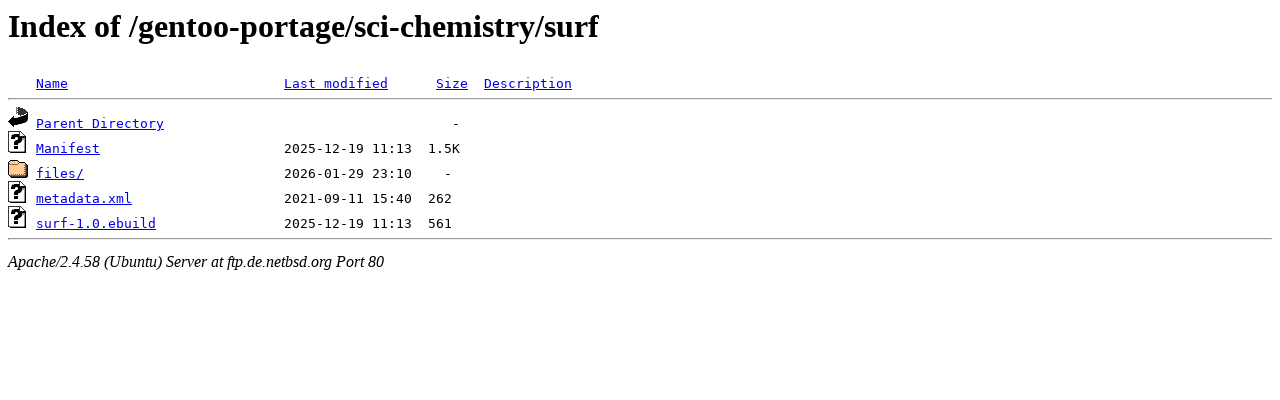

--- FILE ---
content_type: text/html;charset=UTF-8
request_url: http://ftp.de.netbsd.org/gentoo-portage/sci-chemistry/surf/?C=D;O=A
body_size: 515
content:
<!DOCTYPE HTML PUBLIC "-//W3C//DTD HTML 3.2 Final//EN">
<html>
 <head>
  <title>Index of /gentoo-portage/sci-chemistry/surf</title>
 </head>
 <body>
<h1>Index of /gentoo-portage/sci-chemistry/surf</h1>
<pre><img src="/icons/blank.gif" alt="Icon "> <a href="?C=N;O=A">Name</a>                           <a href="?C=M;O=A">Last modified</a>      <a href="?C=S;O=A">Size</a>  <a href="?C=D;O=D">Description</a><hr><img src="/icons/back.gif" alt="[PARENTDIR]"> <a href="/gentoo-portage/sci-chemistry/">Parent Directory</a>                                    -   
<img src="/icons/unknown.gif" alt="[   ]"> <a href="Manifest">Manifest</a>                       2025-12-19 11:13  1.5K  
<img src="/icons/folder.gif" alt="[DIR]"> <a href="files/">files/</a>                         2026-01-29 23:10    -   
<img src="/icons/unknown.gif" alt="[   ]"> <a href="metadata.xml">metadata.xml</a>                   2021-09-11 15:40  262   
<img src="/icons/unknown.gif" alt="[   ]"> <a href="surf-1.0.ebuild">surf-1.0.ebuild</a>                2025-12-19 11:13  561   
<hr></pre>
<address>Apache/2.4.58 (Ubuntu) Server at ftp.de.netbsd.org Port 80</address>
</body></html>
